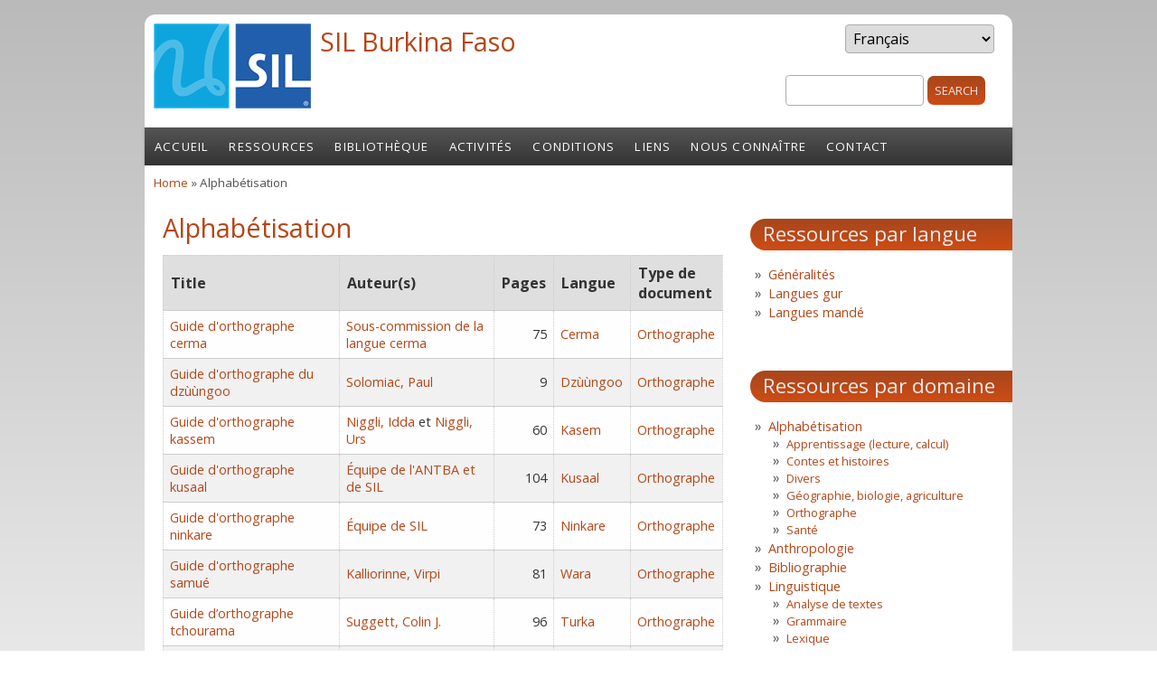

--- FILE ---
content_type: text/html; charset=utf-8
request_url: http://sil-burkina.org/fr/typeressource/alphab%C3%A9tisation?page=1
body_size: 5203
content:
<!DOCTYPE html PUBLIC "-//W3C//DTD HTML+RDFa 1.1//EN">
<html lang="fr" dir="ltr" version="HTML+RDFa 1.1"
  xmlns:content="http://purl.org/rss/1.0/modules/content/"
  xmlns:dc="http://purl.org/dc/terms/"
  xmlns:foaf="http://xmlns.com/foaf/0.1/"
  xmlns:og="http://ogp.me/ns#"
  xmlns:rdfs="http://www.w3.org/2000/01/rdf-schema#"
  xmlns:sioc="http://rdfs.org/sioc/ns#"
  xmlns:sioct="http://rdfs.org/sioc/types#"
  xmlns:skos="http://www.w3.org/2004/02/skos/core#"
  xmlns:xsd="http://www.w3.org/2001/XMLSchema#">
<head profile="http://www.w3.org/1999/xhtml/vocab">
  <meta charset="utf-8" />
<link rel="alternate" type="application/rss+xml" title="Alphabétisation" href="https://sil-burkina.org/fr/taxonomy/term/87/all/feed" />
<meta name="viewport" content="width=device-width, initial-scale=1, maximum-scale=1, user-scalable=no" />
<link rel="alternate" type="application/rss+xml" title="" href="https://sil-burkina.org/fr/taxonomy/term/all/all/feed" />
<link rel="shortcut icon" href="https://sil-burkina.org/sites/all/themes/bamboo/favicon.ico" type="image/vnd.microsoft.icon" />
<meta name="generator" content="Drupal 7 (https://www.drupal.org)" />
<link rel="canonical" href="https://sil-burkina.org/fr/typeressource/alphab%C3%A9tisation" />
<link rel="shortlink" href="https://sil-burkina.org/fr/taxonomy/term/87" />
    <meta name="viewport" content="width=device-width, initial-scale=1">
    <meta name="MobileOptimized" content="width">
    <meta name="HandheldFriendly" content="true">
    <meta name="apple-mobile-web-app-capable" content="yes">
    <meta http-equiv="cleartype" content="on">
    <meta http-equiv="X-UA-Compatible" content="IE=edge, chrome=1">
    <title>Alphabétisation | Page 2 | SIL Burkina Faso</title>
  <style type="text/css" media="all">
@import url("https://sil-burkina.org/modules/system/system.base.css?sr7w16");
@import url("https://sil-burkina.org/modules/system/system.menus.css?sr7w16");
@import url("https://sil-burkina.org/modules/system/system.messages.css?sr7w16");
@import url("https://sil-burkina.org/modules/system/system.theme.css?sr7w16");
</style>
<style type="text/css" media="all">
@import url("https://sil-burkina.org/sites/all/modules/simplenews/simplenews.css?sr7w16");
@import url("https://sil-burkina.org/modules/comment/comment.css?sr7w16");
@import url("https://sil-burkina.org/modules/field/theme/field.css?sr7w16");
@import url("https://sil-burkina.org/modules/node/node.css?sr7w16");
@import url("https://sil-burkina.org/modules/poll/poll.css?sr7w16");
@import url("https://sil-burkina.org/modules/search/search.css?sr7w16");
@import url("https://sil-burkina.org/modules/user/user.css?sr7w16");
@import url("https://sil-burkina.org/sites/all/modules/views/css/views.css?sr7w16");
</style>
<style type="text/css" media="all">
@import url("https://sil-burkina.org/sites/all/modules/ctools/css/ctools.css?sr7w16");
@import url("https://sil-burkina.org/sites/all/modules/lang_dropdown/lang_dropdown.css?sr7w16");
</style>
<link type="text/css" rel="stylesheet" href="//fonts.googleapis.com/css?family=Open+Sans:400italic,600italic,700italic,400,600,700" media="all" />
<link type="text/css" rel="stylesheet" href="//fonts.googleapis.com/css?family=Rosarivo:400,400italic&amp;subset=latin,latin-ext" media="all" />
<style type="text/css" media="all">
@import url("https://sil-burkina.org/sites/all/themes/bamboo/css/menu.css?sr7w16");
@import url("https://sil-burkina.org/sites/all/themes/bamboo/css/normalize.css?sr7w16");
@import url("https://sil-burkina.org/sites/all/themes/bamboo/css/style.css?sr7w16");
@import url("https://sil-burkina.org/sites/all/themes/bamboo/css/design.css?sr7w16");
@import url("https://sil-burkina.org/sites/all/themes/bamboo/css/responsive.css?sr7w16");
</style>

<!--[if lte IE 8]>
<link type="text/css" rel="stylesheet" href="https://sil-burkina.org/sites/all/themes/bamboo/css/ie8-fixes.css?sr7w16" media="all" />
<![endif]-->

<!--[if IE 9]>
<link type="text/css" rel="stylesheet" href="https://sil-burkina.org/sites/all/themes/bamboo/css/ie9-fixes.css?sr7w16" media="all" />
<![endif]-->
  <script type="text/javascript" src="https://sil-burkina.org/misc/jquery.js?v=1.4.4"></script>
<script type="text/javascript" src="https://sil-burkina.org/misc/jquery-extend-3.4.0.js?v=1.4.4"></script>
<script type="text/javascript" src="https://sil-burkina.org/misc/jquery-html-prefilter-3.5.0-backport.js?v=1.4.4"></script>
<script type="text/javascript" src="https://sil-burkina.org/misc/jquery.once.js?v=1.2"></script>
<script type="text/javascript" src="https://sil-burkina.org/misc/drupal.js?sr7w16"></script>
<script type="text/javascript" src="https://sil-burkina.org/misc/form-single-submit.js?v=7.103"></script>
<script type="text/javascript" src="https://sil-burkina.org/sites/all/modules/lang_dropdown/lang_dropdown.js?sr7w16"></script>
<script type="text/javascript" src="https://sil-burkina.org/sites/all/themes/bamboo/js/scripts.js?sr7w16"></script>
<script type="text/javascript">
<!--//--><![CDATA[//><!--
jQuery.extend(Drupal.settings, {"basePath":"\/","pathPrefix":"fr\/","setHasJsCookie":0,"ajaxPageState":{"theme":"bamboo","theme_token":"5EHsBte-84jfLe0ZuToVtaCVGFSGihBrAu-Hh9Pxdo0","js":{"misc\/jquery.js":1,"misc\/jquery-extend-3.4.0.js":1,"misc\/jquery-html-prefilter-3.5.0-backport.js":1,"misc\/jquery.once.js":1,"misc\/drupal.js":1,"misc\/form-single-submit.js":1,"sites\/all\/modules\/lang_dropdown\/lang_dropdown.js":1,"sites\/all\/themes\/bamboo\/js\/scripts.js":1},"css":{"modules\/system\/system.base.css":1,"modules\/system\/system.menus.css":1,"modules\/system\/system.messages.css":1,"modules\/system\/system.theme.css":1,"sites\/all\/modules\/simplenews\/simplenews.css":1,"modules\/comment\/comment.css":1,"modules\/field\/theme\/field.css":1,"modules\/node\/node.css":1,"modules\/poll\/poll.css":1,"modules\/search\/search.css":1,"modules\/user\/user.css":1,"sites\/all\/modules\/views\/css\/views.css":1,"sites\/all\/modules\/ctools\/css\/ctools.css":1,"sites\/all\/modules\/lang_dropdown\/lang_dropdown.css":1,"\/\/fonts.googleapis.com\/css?family=Open+Sans:400italic,600italic,700italic,400,600,700":1,"\/\/fonts.googleapis.com\/css?family=Rosarivo:400,400italic\u0026subset=latin,latin-ext":1,"sites\/all\/themes\/bamboo\/css\/menu.css":1,"sites\/all\/themes\/bamboo\/css\/normalize.css":1,"sites\/all\/themes\/bamboo\/css\/style.css":1,"sites\/all\/themes\/bamboo\/css\/design.css":1,"sites\/all\/themes\/bamboo\/css\/responsive.css":1,"sites\/all\/themes\/bamboo\/css\/ie8-fixes.css":1,"sites\/all\/themes\/bamboo\/css\/ie9-fixes.css":1}},"urlIsAjaxTrusted":{"\/fr\/typeressource\/alphab%C3%A9tisation?page=1":true}});
//--><!]]>
</script>
    <!--[if lt IE 9]>
  <script src="//html5shiv.googlecode.com/svn/trunk/html5.js"></script>
    <![endif]-->
</head>
<body class="html not-front not-logged-in one-sidebar sidebar-first page-taxonomy page-taxonomy-term page-taxonomy-term- page-taxonomy-term-87 i18n-fr bg-gray-gradient color-palette-dark-rust header-font-sans-serif body-font-sans-serif sidebar-right imagecaption section-typeressource not-node theme-logo-none">
<div id="skip-link">
    <a href="#main-content" class="element-invisible element-focusable">Skip to main content</a>
</div>

<header id="head" role="banner" class="container">
  <hgroup class="ten columns alpha">

    <div id="logo">
              <a href="/fr" title="SIL Burkina Faso           &nbsp;» Home Page">
        <img id="logo-img" src="https://sil-burkina.org/sites/default/files/SIL_03_0.png" alt="SIL Burkina Faso         » Home Page"/></a>
          </div>

    <div id="site-title-wrapper">
      <h1 id="site-title">
        <a href="/fr" title="Home">
       SIL Burkina Faso        </a>
      </h1>
          </div>

  </hgroup>

<div id="top-links" class="six columns omega">
        <div class="region region-top-links">
    <div id="block-lang-dropdown-language" class="block block-lang-dropdown">
<div class="block-inner clearfix">
          <div class="block-content" >
      <form class="lang_dropdown_form language" id="lang_dropdown_form_language" action="/fr/typeressource/alphab%C3%A9tisation?page=1" method="post" accept-charset="UTF-8"><div><div class="form-item form-type-select form-item-lang-dropdown-select">
 <select class="lang-dropdown-select-element form-select" id="lang-dropdown-select-language" style="width:165px" name="lang_dropdown_select"><option value="fr" selected="selected">Français</option><option value="en">English</option></select>
</div>
<input type="hidden" name="fr" value="/fr/typeressource/alphab%C3%A9tisation?page=1" />
<input type="hidden" name="en" value="/en/typeressource/alphab%C3%A9tisation?page=1" />
<noscript><div>
<input type="submit" id="edit-submit" name="op" value="Go" class="form-submit" />
</div></noscript><input type="hidden" name="form_build_id" value="form-HbVfrwQbWlu-8X7XRBldQV1-lPmkWqOCJCtd30V-c6s" />
<input type="hidden" name="form_id" value="lang_dropdown_form" />
</div></form>    </div>
</div>
</div>
<div id="block-search-form" class="block block-search">
<div class="block-inner clearfix">
          <div class="block-content" >
      <form action="/fr/typeressource/alphab%C3%A9tisation?page=1" method="post" id="search-block-form" accept-charset="UTF-8"><div><div class="container-inline">
      <h2 class="element-invisible">Search form</h2>
    <div class="form-item form-type-textfield form-item-search-block-form">
  <label class="element-invisible" for="edit-search-block-form--2">Search </label>
 <input title="Enter the terms you wish to search for." type="text" id="edit-search-block-form--2" name="search_block_form" value="" size="15" maxlength="128" class="form-text" />
</div>
<div class="form-actions form-wrapper" id="edit-actions"><input type="submit" id="edit-submit--2" name="op" value="Search" class="form-submit" /></div><input type="hidden" name="form_build_id" value="form-q-zIYXypVhCaQjvh5IWknjT_ptNPPnJvxUIcF8rr2ek" />
<input type="hidden" name="form_id" value="search_block_form" />
</div>
</div></form>    </div>
</div>
</div>
  </div>
  </div>
</header>

<div id="menu-wrapper" class="container">
  <nav id="main-menu" role="navigation" class="sixteen columns alpha omega">
    <div class="menu-navigation-container">
      <!-- Theme native drop downs and mobile menu-->
      <div id="nav-wrap">
        <div id="menu-icon">Menu</div>
        <ul class="menu"><li class="first leaf"><a href="/fr/content/accueil">Accueil</a></li>
<li class="leaf"><a href="/fr/content/ressources">Ressources</a></li>
<li class="leaf"><a href="/fr/content/biblioth%C3%A8que">Bibliothèque</a></li>
<li class="leaf"><a href="/fr/activities" title="">Activités</a></li>
<li class="leaf"><a href="/fr/content/conditions-dutilisation">Conditions</a></li>
<li class="leaf"><a href="/fr/content/liens">Liens</a></li>
<li class="leaf"><a href="/fr/content/nous-conna%C3%AEtre-0">Nous connaître</a></li>
<li class="last leaf"><a href="/fr/content/contact">Contact</a></li>
</ul>      </div>
    </div>
  </nav>
</div>
<!-- end main-menu -->


<div class="container" id="content-wrapper">

  
      <div id="breadcrumbs">
      <h2 class="element-invisible">You are here</h2><nav class="breadcrumb"><a href="/fr">Home</a> » Alphabétisation</nav>    </div>
  
    
  
        
  <div id="content" class="eleven columns">
            <section id="post-content" role="main">

      
                  <h1 class="page-title">Alphabétisation</h1>
                  
              <div class="region region-content">
    <div id="block-system-main" class="block block-system">
<div class="block-inner clearfix">
          <div class="block-content" >
      <div class="view view-taxonomy-term view-id-taxonomy_term view-display-id-page view-dom-id-afc03104e733648e661be631434e0fa2">
        
  
  
      <div class="view-content">
      <table  class="views-table cols-5">
         <thead>
      <tr>
                  <th  class="views-field views-field-title active" scope="col">
            Title          </th>
                  <th  class="views-field views-field-field-autor" scope="col">
            Auteur(s)          </th>
                  <th  class="views-field views-field-field-pages views-align-right" scope="col">
            Pages          </th>
                  <th  class="views-field views-field-field-languedoc" scope="col">
            Langue          </th>
                  <th  class="views-field views-field-field-type" scope="col">
            Type de document          </th>
              </tr>
    </thead>
    <tbody>
          <tr  class="odd views-row-first">
                  <td  class="views-field views-field-title active">
            <a href="/fr/content/guide-dorthographe-cerma">Guide d&#039;orthographe cerma</a>          </td>
                  <td  class="views-field views-field-field-autor">
            <a href="/fr/autor/sous-commission-de-la-langue-cerma" typeof="skos:Concept" property="rdfs:label skos:prefLabel" datatype="">Sous-commission de la langue cerma</a>          </td>
                  <td  class="views-field views-field-field-pages views-align-right">
            75          </td>
                  <td  class="views-field views-field-field-languedoc">
            <a href="/fr/langue/cerma" typeof="skos:Concept" property="rdfs:label skos:prefLabel" datatype="">Cerma</a>          </td>
                  <td  class="views-field views-field-field-type">
            <a href="/fr/typeressource/orthographe" typeof="skos:Concept" property="rdfs:label skos:prefLabel" datatype="">Orthographe</a>          </td>
              </tr>
          <tr  class="even">
                  <td  class="views-field views-field-title active">
            <a href="/fr/content/guide-dorthographe-du-dz%C3%B9%C3%B9ngoo">Guide d&#039;orthographe du dzùùngoo</a>          </td>
                  <td  class="views-field views-field-field-autor">
            <a href="/fr/autor/solomiac-paul" typeof="skos:Concept" property="rdfs:label skos:prefLabel" datatype="">Solomiac, Paul</a>          </td>
                  <td  class="views-field views-field-field-pages views-align-right">
            9          </td>
                  <td  class="views-field views-field-field-languedoc">
            <a href="/fr/langue/dz%C3%B9%C3%B9ngoo" typeof="skos:Concept" property="rdfs:label skos:prefLabel" datatype="">Dzùùngoo</a>          </td>
                  <td  class="views-field views-field-field-type">
            <a href="/fr/typeressource/orthographe" typeof="skos:Concept" property="rdfs:label skos:prefLabel" datatype="">Orthographe</a>          </td>
              </tr>
          <tr  class="odd">
                  <td  class="views-field views-field-title active">
            <a href="/fr/content/guide-dorthographe-kassem-0">Guide d&#039;orthographe kassem</a>          </td>
                  <td  class="views-field views-field-field-autor">
            <a href="/fr/autor/niggli-idda" typeof="skos:Concept" property="rdfs:label skos:prefLabel" datatype="">Niggli, Idda</a> et <a href="/fr/autor/niggli-urs" typeof="skos:Concept" property="rdfs:label skos:prefLabel" datatype="">Niggli, Urs</a>          </td>
                  <td  class="views-field views-field-field-pages views-align-right">
            60          </td>
                  <td  class="views-field views-field-field-languedoc">
            <a href="/fr/langue/kasem" typeof="skos:Concept" property="rdfs:label skos:prefLabel" datatype="">Kasem</a>          </td>
                  <td  class="views-field views-field-field-type">
            <a href="/fr/typeressource/orthographe" typeof="skos:Concept" property="rdfs:label skos:prefLabel" datatype="">Orthographe</a>          </td>
              </tr>
          <tr  class="even">
                  <td  class="views-field views-field-title active">
            <a href="/fr/content/guide-dorthographe-kusaal">Guide d&#039;orthographe kusaal</a>          </td>
                  <td  class="views-field views-field-field-autor">
            <a href="/fr/autor/%C3%A9quipe-de-lantba-et-de-sil" typeof="skos:Concept" property="rdfs:label skos:prefLabel" datatype="">Équipe de l&#039;ANTBA et de SIL</a>          </td>
                  <td  class="views-field views-field-field-pages views-align-right">
            104          </td>
                  <td  class="views-field views-field-field-languedoc">
            <a href="/fr/langue/kusaal" typeof="skos:Concept" property="rdfs:label skos:prefLabel" datatype="">Kusaal</a>          </td>
                  <td  class="views-field views-field-field-type">
            <a href="/fr/typeressource/orthographe" typeof="skos:Concept" property="rdfs:label skos:prefLabel" datatype="">Orthographe</a>          </td>
              </tr>
          <tr  class="odd">
                  <td  class="views-field views-field-title active">
            <a href="/fr/content/guide-dorthographe-ninkare">Guide d&#039;orthographe ninkare</a>          </td>
                  <td  class="views-field views-field-field-autor">
            <a href="/fr/autor/%C3%A9quipe-de-sil" typeof="skos:Concept" property="rdfs:label skos:prefLabel" datatype="">Équipe de SIL</a>          </td>
                  <td  class="views-field views-field-field-pages views-align-right">
            73          </td>
                  <td  class="views-field views-field-field-languedoc">
            <a href="/fr/langue/ninkare" typeof="skos:Concept" property="rdfs:label skos:prefLabel" datatype="">Ninkare</a>          </td>
                  <td  class="views-field views-field-field-type">
            <a href="/fr/typeressource/orthographe" typeof="skos:Concept" property="rdfs:label skos:prefLabel" datatype="">Orthographe</a>          </td>
              </tr>
          <tr  class="even">
                  <td  class="views-field views-field-title active">
            <a href="/fr/content/guide-dorthographe-samu%C3%A9">Guide d&#039;orthographe samué</a>          </td>
                  <td  class="views-field views-field-field-autor">
            <a href="/fr/autor/kalliorinne-virpi" typeof="skos:Concept" property="rdfs:label skos:prefLabel" datatype="">Kalliorinne, Virpi</a>          </td>
                  <td  class="views-field views-field-field-pages views-align-right">
            81          </td>
                  <td  class="views-field views-field-field-languedoc">
            <a href="/fr/langue/wara" typeof="skos:Concept" property="rdfs:label skos:prefLabel" datatype="">Wara</a>          </td>
                  <td  class="views-field views-field-field-type">
            <a href="/fr/typeressource/orthographe" typeof="skos:Concept" property="rdfs:label skos:prefLabel" datatype="">Orthographe</a>          </td>
              </tr>
          <tr  class="odd">
                  <td  class="views-field views-field-title active">
            <a href="/fr/content/guide-d%E2%80%99orthographe-tchourama">Guide d’orthographe tchourama</a>          </td>
                  <td  class="views-field views-field-field-autor">
            <a href="/fr/autor/suggett-colin-j" typeof="skos:Concept" property="rdfs:label skos:prefLabel" datatype="">Suggett, Colin J.</a>          </td>
                  <td  class="views-field views-field-field-pages views-align-right">
            96          </td>
                  <td  class="views-field views-field-field-languedoc">
            <a href="/fr/langue/turka" typeof="skos:Concept" property="rdfs:label skos:prefLabel" datatype="">Turka</a>          </td>
                  <td  class="views-field views-field-field-type">
            <a href="/fr/typeressource/orthographe" typeof="skos:Concept" property="rdfs:label skos:prefLabel" datatype="">Orthographe</a>          </td>
              </tr>
          <tr  class="even">
                  <td  class="views-field views-field-title active">
            <a href="/fr/content/histoires-sur-la-sant%C3%A9-en-kassem">Histoires sur la santé en kassem</a>          </td>
                  <td  class="views-field views-field-field-autor">
            <a href="/fr/autor/%C3%A9quipe-de-sil" typeof="skos:Concept" property="rdfs:label skos:prefLabel" datatype="">Équipe de SIL</a>          </td>
                  <td  class="views-field views-field-field-pages views-align-right">
            53          </td>
                  <td  class="views-field views-field-field-languedoc">
            <a href="/fr/langue/kasem" typeof="skos:Concept" property="rdfs:label skos:prefLabel" datatype="">Kasem</a>          </td>
                  <td  class="views-field views-field-field-type">
            <a href="/fr/typeressource/sant%C3%A9" typeof="skos:Concept" property="rdfs:label skos:prefLabel" datatype="">Santé</a>          </td>
              </tr>
          <tr  class="odd">
                  <td  class="views-field views-field-title active">
            <a href="/fr/content/lhistoire-de-bionimian">L&#039;histoire de Bionimian</a>          </td>
                  <td  class="views-field views-field-field-autor">
            <a href="/fr/autor/comit%C3%A9-pour-la-traduction-de-la-bible-en-buamu" typeof="skos:Concept" property="rdfs:label skos:prefLabel" datatype="">Comité pour la traduction de la Bible en buamu</a>          </td>
                  <td  class="views-field views-field-field-pages views-align-right">
            48          </td>
                  <td  class="views-field views-field-field-languedoc">
            <a href="/fr/taxonomy/term/26" typeof="skos:Concept" property="rdfs:label skos:prefLabel" datatype="">Buamu</a>          </td>
                  <td  class="views-field views-field-field-type">
            <a href="/fr/typeressource/sant%C3%A9" typeof="skos:Concept" property="rdfs:label skos:prefLabel" datatype="">Santé</a>          </td>
              </tr>
          <tr  class="even views-row-last">
                  <td  class="views-field views-field-title active">
            <a href="/fr/content/les-plantes-et-leur-utilit%C3%A9-pour-nous-ninkare-fran%C3%A7ais">Les plantes et leur utilité pour nous (ninkare - français)</a>          </td>
                  <td  class="views-field views-field-field-autor">
            <a href="/fr/autor/%C3%A9quipe-de-sil" typeof="skos:Concept" property="rdfs:label skos:prefLabel" datatype="">Équipe de SIL</a>          </td>
                  <td  class="views-field views-field-field-pages views-align-right">
            77          </td>
                  <td  class="views-field views-field-field-languedoc">
            <a href="/fr/langue/ninkare" typeof="skos:Concept" property="rdfs:label skos:prefLabel" datatype="">Ninkare</a>          </td>
                  <td  class="views-field views-field-field-type">
            <a href="/fr/typeressource/g%C3%A9ographie-biologie-agriculture" typeof="skos:Concept" property="rdfs:label skos:prefLabel" datatype="">Géographie, biologie, agriculture</a>          </td>
              </tr>
      </tbody>
</table>
    </div>
  
      <h2 class="element-invisible">Pages</h2><div class="item-list"><ul class="pager"><li class="pager-first first"><a href="/fr/typeressource/alphab%C3%A9tisation">« premier</a></li>
<li class="pager-previous"><a href="/fr/typeressource/alphab%C3%A9tisation">‹ précédent</a></li>
<li class="pager-item"><a title="Go to page 1" href="/fr/typeressource/alphab%C3%A9tisation">1</a></li>
<li class="pager-current">2</li>
<li class="pager-item"><a title="Go to page 3" href="/fr/typeressource/alphab%C3%A9tisation?page=2">3</a></li>
<li class="pager-next"><a href="/fr/typeressource/alphab%C3%A9tisation?page=2">suivant ›</a></li>
<li class="pager-last last"><a href="/fr/typeressource/alphab%C3%A9tisation?page=2">dernier »</a></li>
</ul></div>  
  
  
  
  
</div>    </div>
</div>
</div>
  </div>
      <a href="https://sil-burkina.org/fr/taxonomy/term/87/all/feed" class="feed-icon" title="Subscribe to Alphabétisation"><img typeof="foaf:Image" src="https://sil-burkina.org/misc/feed.png" width="16" height="16" alt="Subscribe to Alphabétisation" /></a>    </section>
    <!-- /#main -->
  </div>

        <aside id="sidebar-first" role="complementary" class="sidebar five columns">
      <div class="region region-sidebar-first">
    <section id="block-menu-menu-ressources-par-langue" class="block block-menu">
<div class="block-inner clearfix">
        <h2>Ressources par langue</h2>
        <div class="block-content" >
      <ul class="menu"><li class="first leaf"><a href="/fr/content/les-langues-du-burkina-faso" title="">Généralités</a></li>
<li class="leaf"><a href="/fr/content/langues-gur" title="">Langues gur</a></li>
<li class="last leaf"><a href="/fr/content/langues-mand%C3%A9" title="">Langues mandé</a></li>
</ul>    </div>
</div>
</section>
<section id="block-menu-menu-ressources-par-domaine" class="block block-menu">
<div class="block-inner clearfix">
        <h2>Ressources par domaine</h2>
        <div class="block-content" >
      <ul class="menu"><li class="first expanded"><a href="/fr/ressources/domaine/87" title="">Alphabétisation</a><ul class="menu"><li class="first leaf"><a href="/fr/ressources/domaine/15" title="">Apprentissage (lecture, calcul)</a></li>
<li class="leaf"><a href="/fr/ressources/domaine/19" title="">Contes et histoires</a></li>
<li class="leaf"><a href="/fr/ressources/domaine/90" title="">Divers</a></li>
<li class="leaf"><a href="/fr/ressources/domaine/23" title="">Géographie, biologie, agriculture</a></li>
<li class="leaf"><a href="/fr/ressources/domaine/27" title="">Orthographe</a></li>
<li class="last leaf"><a href="/fr/ressources/domaine/20" title="">Santé</a></li>
</ul></li>
<li class="leaf"><a href="/fr/ressources/domaine/17" title="">Anthropologie</a></li>
<li class="leaf"><a href="/fr/ressources/domaine/22" title="">Bibliographie</a></li>
<li class="expanded"><a href="/fr/ressources/domaine/86" title="">Linguistique</a><ul class="menu"><li class="first leaf"><a href="/fr/ressources/domaine/18" title="">Analyse de textes</a></li>
<li class="leaf"><a href="/fr/ressources/domaine/13" title="">Grammaire</a></li>
<li class="leaf"><a href="/fr/ressources/domaine/16" title="">Lexique</a></li>
<li class="last leaf"><a href="/fr/ressources/domaine/12" title="">Phonologie</a></li>
</ul></li>
<li class="last leaf"><a href="/fr/ressources/domaine/21" title="">Textes et proverbes</a></li>
</ul>    </div>
</div>
</section>
  </div>
    </aside><!-- /#sidebar-first -->

</div>

<footer id="colophon" class="container">

  
                  <div class="sixteen columns footer-area">
        <div class="region region-footer-second">
    <div id="block-menu-menu-footer-menu" class="block block-menu">
<div class="block-inner clearfix">
          <div class="block-content" >
      <ul class="menu"><li class="first leaf"><a href="/fr" title="">Home</a></li>
<li class="leaf"><a href="/fr/contact" title="">Contact</a></li>
<li class="last leaf"><a href="/fr/user/login" title="">Login</a></li>
</ul>    </div>
</div>
</div>
<div id="block-block-9" class="block block-block">
<div class="block-inner clearfix">
          <div class="block-content" >
      <p>Powered by <a href="http://drupal.org/">Drupal</a> and <a href="http://www.symphonythemes.com/" title="Designed from Symphony Themes">Symphony Themes</a></p>
    </div>
</div>
</div>
  </div>
      </div>
            

</footer>
</body>
</html>
